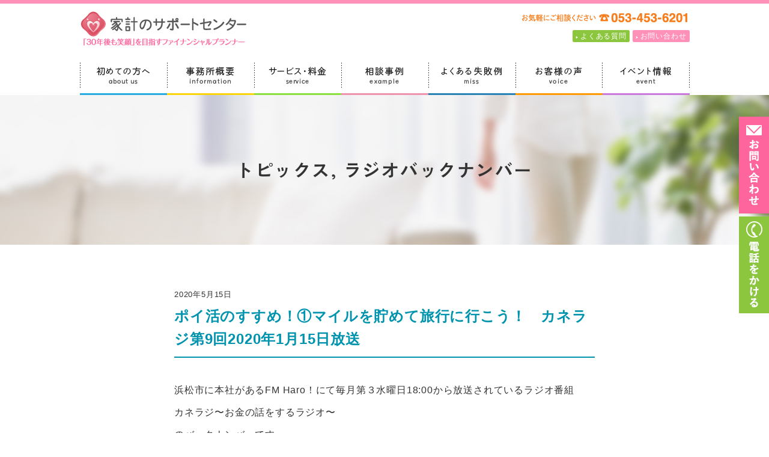

--- FILE ---
content_type: text/html; charset=UTF-8
request_url: https://www.kakei-sc.jp/wp/topics/2020/05/15/kaneraji09/
body_size: 3205
content:
<!DOCTYPE html>
<html lang="ja">
<head>
<meta http-equiv="X-UA-Compatible" content="IE=edge">


<meta http-equiv="Content-Type" content="text/html; charset=utf-8" />
<meta name="viewport" content="width=device-width,initial-scale=1">

<title>ポイ活のすすめ！①マイルを貯めて旅行に行こう！　カネラジ第9回2020年1月15日放送 &#8211; 家計のサポートセンター</title>
<meta name='robots' content='max-image-preview:large' />
<link rel='stylesheet' id='wp-block-library-css' href='https://www.kakei-sc.jp/wp/wp-includes/css/dist/block-library/style.min.css?ver=6.6.4' type='text/css' media='all' />
<style id='classic-theme-styles-inline-css' type='text/css'>
/*! This file is auto-generated */
.wp-block-button__link{color:#fff;background-color:#32373c;border-radius:9999px;box-shadow:none;text-decoration:none;padding:calc(.667em + 2px) calc(1.333em + 2px);font-size:1.125em}.wp-block-file__button{background:#32373c;color:#fff;text-decoration:none}
</style>
<link rel="https://api.w.org/" href="https://www.kakei-sc.jp/wp/wp-json/" /><link rel="alternate" title="JSON" type="application/json" href="https://www.kakei-sc.jp/wp/wp-json/wp/v2/posts/854" /><link rel="canonical" href="https://www.kakei-sc.jp/wp/topics/2020/05/15/kaneraji09/" />
<link rel='shortlink' href='https://www.kakei-sc.jp/wp/?p=854' />
<link rel="alternate" title="oEmbed (JSON)" type="application/json+oembed" href="https://www.kakei-sc.jp/wp/wp-json/oembed/1.0/embed?url=https%3A%2F%2Fwww.kakei-sc.jp%2Fwp%2Ftopics%2F2020%2F05%2F15%2Fkaneraji09%2F" />
<link rel="alternate" title="oEmbed (XML)" type="text/xml+oembed" href="https://www.kakei-sc.jp/wp/wp-json/oembed/1.0/embed?url=https%3A%2F%2Fwww.kakei-sc.jp%2Fwp%2Ftopics%2F2020%2F05%2F15%2Fkaneraji09%2F&#038;format=xml" />
<link rel="stylesheet" href="/css/reset.css">
<link rel="stylesheet" href="/css/common.css?ver4">
<link rel="stylesheet" href="/css/wp.css?ver4.3">
<link href="https://maxcdn.bootstrapcdn.com/font-awesome/4.7.0/css/font-awesome.min.css" rel="stylesheet" integrity="sha384-wvfXpqpZZVQGK6TAh5PVlGOfQNHSoD2xbE+QkPxCAFlNEevoEH3Sl0sibVcOQVnN" crossorigin="anonymous">
<link rel="stylesheet" href="https://cdn.jsdelivr.net/npm/yakuhanjp@3.4.1/dist/css/yakuhanjp-noto.min.css">
 

<script src="/js/jquery-1.11.3.min.js" type="text/javascript"></script>
<script src="/js/common.js" type="text/javascript"></script>
<script src="/js/jquery.simplyscroll.js" type="text/javascript"></script>
<script src="https://maps.googleapis.com/maps/api/js?key=AIzaSyDmNGkzPwFMcIeHOSPZtBiF8AXF-y0Szws"></script>
<script src="/js/googlemap.js" type="text/javascript"></script>
<script src="/js/ofi.min.js"></script>
<link rel="shortcut icon" href="/images/common/favicon/icon-144.png">
<link rel="apple-touch-icon" href="/images/common/favicon/icon.ico" />

  <!-- Google tag (gtag.js) -->
<script async src="https://www.googletagmanager.com/gtag/js?id=G-027Q856B0T"></script>
<script>
  window.dataLayer = window.dataLayer || [];
  function gtag(){dataLayer.push(arguments);}
  gtag('js', new Date());

  gtag('config', 'G-027Q856B0T');
</script>
</head>
<body>
<header id="top-head">
    <div class="inner">
        <div id="mobile-head">
            <h1><a href="/"><img src="/images/common/header_logo.png" alt="家計のサポートセンター" class="logo"><img src="/images/common/header_catch.png" alt="30年後も笑顔を目指すファイナンシャルプランナー" class="catch"></a></h1>

            <div class="headerContactPc">
                <div class="contactTel"><img src="/images/common/header_sodan.png" alt="お気軽にご相談ください"><img src="/images/common/header_tel.png" alt="電話番号"></div>
                <div class="contactLink"><a href="/faq/" class="faq">よくある質問</a><a href="/contact/" class="contact">お問い合わせ</a></div>
            </div>

            <div class="headerContact"><a href="/contact/"><img src="/images/common/header_contact.png" alt="お問い合わせ"></a></div>
            <div id="nav-toggle">
                <div>
                    <span></span>
                    <span></span>
                    <span></span>
                </div>
            </div>
        </div>
        <nav id="global-nav">
            <ul>
                <li class="menu0"><a href="/aboutus/">初めての方へ</a></li>
                <li class="menu1"><a href="/info/">事務所概要</a></li>
                <li class="menu2"><a href="/service/">サービス・料金</a></li>
                <li class="menu3"><a href="/example/">相談事例</a></li>
                <li class="menu4"><a href="/miss/">よくある失敗例</a></li>
                <li class="menu5"><a href="/wp/special/">お客様の声</a></li>
                <li class="menu6"><a href="/wp/events/">イベント情報</a></li>
                <li class="sp_menu"><a href="/faq/">よくある質問</a></li>
            </ul>
        </nav>
    </div>
</header><!-- /header -->
<div class="page-head">
	<div class="page-head-container">
		<h2 class="page-title"><span class="jp-min"><a href="https://www.kakei-sc.jp/wp/category/topics/" rel="category tag">トピックス</a>, <a href="https://www.kakei-sc.jp/wp/category/radio/" rel="category tag">ラジオバックナンバー</a></span></h2>
	</div>
</div>

<article class="single-page innerBox">
  <div class="head">
              <div class="date">2020年5月15日</div>
    <h2 class="single-tit">ポイ活のすすめ！①マイルを貯めて旅行に行こう！　カネラジ第9回2020年1月15日放送</h2>
  </div>
  <div class="wp-inner">
  <p>浜松市に本社があるFM Haro！にて毎月第３水曜日18:00から放送されているラジオ番組</p>
<p>カネラジ〜お金の話をするラジオ〜</p>
<p>のバックナンバーです。</p>
<p>&nbsp;</p>
<p>第9回目は「ポイ活のすすめ！①マイルを貯めて旅行に行こう！」</p>
<p>&nbsp;</p>
<p>&nbsp;</p>
<p>ポイ活3部作の第一回目はポイントをマイルにして効果を高める技を紹介。</p>
<p>なぜ、マイルなのか？</p>
<p>どうやったらお得なのか？</p>
<p>0円旅行に挑戦しよう！</p>
<p>&nbsp;</p>
<p><div class="youtube"><iframe width="560" height="315" src="https://www.youtube.com/embed/iKOBzL2F5k0" frameborder="0" allow="accelerometer; autoplay; encrypted-media; gyroscope; picture-in-picture" allowfullscreen></iframe></div></p>

    </div>
<a href="" onclick="javascript:window.history.back(-1);return false;" class="moreDetailsBlue">戻る</a>
</article>

<footer>
	<div class="innerBox">
		<div class="pgtop"><a href="#"><img src="/images/common/pagetop.png" alt="ページの先頭へ"></a></div>
		<div id="mobile_foot">
			<nav id="foot-nav">
				<ul>
					<li class="menu0"><a href="/aboutus/">初めての方へ</a></li>
					<li class="menu1"><a href="/info/">事務所概要</a></li>
					<li class="menu2"><a href="/service/">サービス・料金</a></li>
					<li class="menu3"><a href="/example/">相談事例</a></li>
					<li class="menu4"><a href="/miss/">よくある失敗例</a></li>
					<li class="menu5"><a href="/wp/special/">お客様の声</a></li>
					<li class="menu6"><a href="/wp/events/">イベント情報</a></li>
				</ul>
			</nav>
			<a href="/"><img src="/images/common/footer_logo.png" alt="家計のサポートセンター" class="footerLogo"></a>
			<div class="contactLink">
				<img src="/images/common/header_catch.png" alt="30年後も笑顔を目指すファイナンシャルプランナー" class="catch">
				<a href="tel:0534536201"><img src="/images/common/header_tel.png" alt="電話番号" class="tel"></a>
				<a href="/contact/" class="contact">お問い合わせ</a>
			</div>
		</div>
	</div>
	<div class="copy">kakei-sc.jp</div>
</footer><!-- /footer -->
<!-- end footer -->

<ul id="sidebtn">
	<li><a href="/contact"><img src="/images/common/sidebtn_mail.png" /></a></li>
	<li><a href="tel:0534536201" target="_blank"><img src="/images/common/sidebtn_tel.png" /></a></li>
</ul>

<div class="cta sp_only">
	<ul>
		<li><a href="/contact"><i class="fa fa-envelope" aria-hidden="true"></i>お問い合わせ</a></li>
		<li><a href="tel:0534536201"><i class="fa fa-phone" aria-hidden="true"></i>お電話をかける</a></li>
	</ul>
</div>

<script>
	objectFitImages('img.object-fit-img');
</script>

</body>

</html>

--- FILE ---
content_type: text/css
request_url: https://www.kakei-sc.jp/css/common.css?ver4
body_size: 3603
content:
@charset "UTF-8";
@import url("https://fonts.googleapis.com/css2?family=Zen+Kaku+Gothic+Antique:wght@400;700&display=swap");
@import url("https://fonts.googleapis.com/css2?family=Nunito&display=swap");
/* CSS Document */
body {
  font-family: "Yu Gothic Medium", "游ゴシック Medium", YuGothic, "游ゴシック体", "ヒラギノ角ゴ Pro W3", "メイリオ", sans-serif;
  color: #333;
  font-weight: 400;
}

.jp-min {
  font-family: "Zen Kaku Gothic Antique", sans-serif;
}

.en {
  font-family: "Nunito", sans-serif;
  font-weight: 400 !important;
}

.object-fit-img {
  -o-object-fit: cover;
     object-fit: cover;
  font-family: "object-fit: cover;";
}

.bg {
  background-color: #f2f2f2;
}

.cover {
  width: 100%;
  height: 100%;
  -o-object-fit: cover;
  object-fit: cover;
}

a {
  -webkit-transition: all 0.3s ease-in-out;
  transition: all 0.3s ease-in-out;
}

a:hover {
  opacity: 0.8;
}

button {
  -webkit-transition: all 0.3s ease-in-out;
  transition: all 0.3s ease-in-out;
  cursor: pointer;
  cursor: hand;
}

button:hover {
  opacity: 0.8;
}

h1 {
  float: left;
}

p {
  font-size: 16px;
  line-height: 1.75;
}

ul {
  line-height: 1.75;
}

hr {
  border-top: #ccc 1px solid;
}

section {
  padding: 75px 0 95px;
}

article {
  padding: 75px 0 95px;
}

a.contact,
a.faq {
  background-color: #ff90b8;
  border: #ff90b8 1px solid;
  color: white;
  border-radius: 3px;
  margin-left: 5px;
  padding: 2px 4px;
  font-size: 12px;
}

a.contact:before,
a.faq:before {
  content: "▶";
  font-size: 5px;
  padding-right: 2px;
}

a.contact:hover,
a.faq:hover {
  background-color: white;
  color: #ff90b8;
  opacity: 1;
}

a.faq {
  background-color: #8cc63f;
  border: #8cc63f 1px solid;
}

a.faq:hover {
  color: #8cc63f;
}

a.orange {
  color: #ff9500 !important;
  text-decoration: underline;
  opacity: 1;
}

a.orange:hover {
  text-decoration: none;
}

a.cp_pink {
  display: block;
  width: 160px;
  padding: 0.8em;
  text-align: center;
  text-decoration: none;
  color: #EC407A;
  border: 2px solid #EC407A;
  border-radius: 3px;
  -webkit-transition: 0.4s;
  transition: 0.4s;
}

a.cp_pink:hover {
  background: #EC407A;
  color: #fff;
}

.center {
  text-align: center !important;
}

.innerBox,
.innerBox840 {
  width: 94%;
  max-width: 1000px;
  margin: 0 auto;
  -webkit-box-sizing: border-box;
          box-sizing: border-box;
}

.innerBox::after,
.innerBox840::after {
  clear: both;
  content: "";
  display: table;
}

.innerBox840 {
  max-width: 840px;
}

a.moreDetailsBlue,
a.moreDetailsOrange {
  height: 55px;
  width: 276px;
  -webkit-box-sizing: border-box;
          box-sizing: border-box;
  font-size: 16px;
  line-height: 16px;
  display: block;
  color: white;
  text-align: center;
  padding-top: 17px;
  margin: 0 auto;
  margin-top: 70px;
  background-color: #0093ae;
  border: #0093ae 2px solid;
  color: white;
}

a.moreDetailsBlue:hover,
a.moreDetailsOrange:hover {
  opacity: 1;
  background-color: white;
}

a.moreDetailsBlue:before,
a.moreDetailsOrange:before {
  content: "\f138";
  font-family: FontAwesome;
  display: inline-block;
  position: relative;
  margin-top: -10px;
  padding-right: 8px;
  font-size: 20px;
  top: 1px;
}

a.moreDetailsBlue:hover,
a.moreDetailsOrange:hover {
  background-color: white;
  color: #0093ae;
}

a.moreDetailsOrange {
  background-color: #ff9500;
  border: #ff9500 2px solid;
  margin-top: 35px;
}

a.moreDetailsOrange:hover {
  color: #ff9500;
}

header::after {
  clear: both;
  content: "";
  display: table;
}

header .inner {
  width: 1015px;
  margin: 0 auto;
}

header .inner::after {
  clear: both;
  content: "";
  display: table;
}

#top-head {
  position: absolute;
  top: 0;
  width: 1015px;
  margin: 0 auto 54px;
  padding: 1.1rem 0 0;
  line-height: 1;
  z-index: 999;
  text-decoration: none;
  position: relative;
}

#top-head .logo {
  float: left;
  display: block;
}

#top-head .catch {
  display: block;
}

#top-head .headerContactPc {
  padding-top: 5px;
  float: right;
}

#top-head .headerContactPc .contactTel {
  display: block;
}

#top-head .headerContactPc .contactTel img {
  padding-left: 5px;
}

#top-head .headerContactPc .contactLink {
  float: right;
  padding-top: 13px;
}

#top-head .headerContact {
  display: none;
}

#top-head .fixed {
  position: fixed;
  top: 0;
  left: 13px;
  -webkit-transition: top 0.65s ease-in;
  transition: top 0.65s ease-in;
  margin-top: 0;
  padding-top: 10px;
  height: 55px;
  background: white;
  background: rgba(255, 255, 255, 0.7);
}

#global-nav ul {
  position: absolute;
  right: 0;
  font-size: 2rem;
  display: block;
}

#global-nav ul::after {
  clear: both;
  content: "";
  display: table;
}

#global-nav li {
  height: auto;
  width: auto;
  float: left;
  text-align: center;
}

#global-nav .menu0 a:hover {
  background-position: 0px -54px;
}

#global-nav .menu1 a:hover {
  background-position: -145px -54px;
}

#global-nav .menu2 a:hover {
  background-position: -290px -54px;
}

#global-nav .menu3 a:hover {
  background-position: -435px -54px;
}

#global-nav .menu4 a:hover {
  background-position: -580px -54px;
}

#global-nav .menu5 a:hover {
  background-position: -725px -54px;
}

#global-nav .menu6 a:hover {
  background-position: -870px -54px;
}

#nav-toggle {
  position: absolute;
  top: 20px;
  right: 14px;
  display: none;
  width: 30px;
  height: 36px;
  cursor: pointer;
  z-index: 101;
}

#nav-toggle div {
  position: relative;
}

#nav-toggle span {
  position: absolute;
  left: 0;
  -webkit-transition: all 0.35s ease-in-out;
  transition: all 0.35s ease-in-out;
  display: block;
  height: 2px;
  width: 100%;
  background: black;
}

#nav-toggle span:nth-child(1) {
  top: 0;
}

#nav-toggle span:nth-child(2) {
  top: 9px;
}

#nav-toggle span:nth-child(3) {
  top: 18px;
}

.pgtop {
  position: absolute;
  top: -23px;
  right: 0;
  left: 0;
}

footer {
  background-color: #e6e6e6;
  position: relative;
  text-align: center;
}

footer .mobile-foot::after {
  clear: both;
  content: "";
  display: table;
}

footer #foot-nav {
  padding-bottom: 18px;
}

footer ul {
  display: -webkit-box;
  display: -ms-flexbox;
  display: flex;
  box-pack: center;
  -webkit-box-pack: center;
      -ms-flex-pack: center;
          justify-content: center;
  border-bottom: #b3b3b3 1px solid;
  font-size: 12px;
  padding-top: 57px;
}

footer li {
  border-right: #333 1px solid;
  padding: 0 20px;
  margin-bottom: 16px;
}

footer li:last-child {
  border-right: none;
}

footer .footerLogo {
  float: left;
}

footer .contactLink {
  float: right;
  text-align: right;
}

footer .contactLink .catch {
  display: block;
  padding: 3px 0 5px;
}

footer .contactLink img.tel {
  vertical-align: middle;
}

footer .contactLink .contact,
footer .contactLink a.faq {
  margin-left: 10px;
  padding: 2px 7px;
}

footer .syounin {
  font-size: 12px;
  padding: 10px 0 0 0;
}

footer .copy {
  letter-spacing: 0;
  padding: 3px 0 20px 0;
  font-size: 12px;
}

footer .copy:before {
  content: "©";
}

h2.tit {
  background: url(../images/common/sub_image.jpg) no-repeat center center;
  background-size: cover;
  position: relative;
  height: 200px;
  text-align: center;
}
h2.tit .jp-min {
  font-size: 2.9rem;
  letter-spacing: 0.25rem;
  line-height: 1.5 !important;
  position: absolute;
  top: 50%;
  left: 50%;
  -webkit-transform: translate(-50%, -50%);
          transform: translate(-50%, -50%);
  font-weight: 700;
}

h2.tit img {
  position: absolute;
  top: 0;
  right: 0;
  bottom: 0;
  left: 0;
  margin: auto;
}

h2.border-title {
  overflow: hidden;
  line-height: 1;
  display: block;
  color: #0094af;
  margin-bottom: 60px;
  text-align: center;
}
h2.border-title span {
  display: block;
}
h2.border-title .jp-min {
  font-size: 2.7rem;
  letter-spacing: 0.25rem;
  line-height: 1 !important;
  font-weight: 700;
}
h2.border-title .jp-min:after {
  content: "";
  display: block;
  width: 46px;
  height: 1px;
  margin: 14px auto 12px;
  background: #0094af;
}
h2.border-title .en {
  font-size: 1.5rem;
  letter-spacing: 0.2rem;
  line-height: 1 !important;
}

h3 img.en {
  margin: 0 auto;
  display: block;
  padding-bottom: 55px;
}

h3 img.no-en {
  margin: 0 auto;
  display: block;
  padding-bottom: 55px;
}

section p.lead {
  margin: 0 auto;
  width: 615px;
  font-size: 16px;
  line-height: 1.75;
  text-align: left;
  padding-bottom: 70px;
}

.sheet {
  margin: 0 auto;
  text-align: center;
}

.sheet img {
  margin: 0 15px 70px;
}

.sheet p {
  padding-bottom: 50px;
}

.switch {
  visibility: hidden;
}

/*----- サイドボタン ------*/
#sidebtn {
  position: fixed;
  top: 50%;
  -webkit-transform: translate(0, -50%);
          transform: translate(0, -50%);
  right: 0px;
  z-index: 500;
  text-align: center;
}

#sidebtn li {
  margin-bottom: 5px;
}

@media screen and (min-width: 599px) and (max-width: 834px) {
  #top-head .headerContact {
    position: absolute;
    top: 15px;
    right: 70px;
    display: block;
  }
  #top-head .headerContact img {
    width: 63px;
  }
}
@media screen and (min-width: 835px) {
  body {
    border-top: #ff90b8 6px solid;
    width: 100%;
  }
  #global-nav {
    padding-top: 87px;
  }
  #global-nav li {
    height: auto;
    width: 145px;
  }
  #global-nav .menu0 a {
    overflow: hidden;
    text-indent: 101%;
    white-space: nowrap;
    background: url(../images/common/navi.png) no-repeat 0px 0;
    width: 100%;
    height: 54px;
    display: inline-block;
    opacity: 1;
  }
  #global-nav .menu1 a {
    overflow: hidden;
    text-indent: 101%;
    white-space: nowrap;
    background: url(../images/common/navi.png) no-repeat -145px 0;
    width: 100%;
    height: 54px;
    display: inline-block;
    opacity: 1;
  }
  #global-nav .menu2 a {
    overflow: hidden;
    text-indent: 101%;
    white-space: nowrap;
    background: url(../images/common/navi.png) no-repeat -290px 0;
    width: 100%;
    height: 54px;
    display: inline-block;
    opacity: 1;
  }
  #global-nav .menu3 a {
    overflow: hidden;
    text-indent: 101%;
    white-space: nowrap;
    background: url(../images/common/navi.png) no-repeat -435px 0;
    width: 100%;
    height: 54px;
    display: inline-block;
    opacity: 1;
  }
  #global-nav .menu4 a {
    overflow: hidden;
    text-indent: 101%;
    white-space: nowrap;
    background: url(../images/common/navi.png) no-repeat -580px 0;
    width: 100%;
    height: 54px;
    display: inline-block;
    opacity: 1;
  }
  #global-nav .menu5 a {
    overflow: hidden;
    text-indent: 101%;
    white-space: nowrap;
    background: url(../images/common/navi.png) no-repeat -725px 0;
    width: 100%;
    height: 54px;
    display: inline-block;
    opacity: 1;
  }
  #global-nav .menu6 a {
    overflow: hidden;
    text-indent: 101%;
    white-space: nowrap;
    background: url(../images/common/navi.png) no-repeat -870px 0;
    width: 100%;
    height: 54px;
    display: inline-block;
    opacity: 1;
  }
  #global-nav .sp_menu {
    display: none;
  }
}
@media screen and (max-width: 834px) {
  section {
    padding: 55px 0 75px;
  }
  article {
    padding: 55px 0 75px;
  }
  a.moreDetailsBlue:before,
  a.moreDetailsOrange:before {
    margin-top: -8px;
  }
  header .inner {
    width: 100%;
  }
  #top-head {
    position: fixed;
    top: 0;
    padding: 0;
    width: 100%;
    margin-top: 0;
  }
  #top-head .logo {
    height: auto;
    width: 238px;
    margin: 5px 5px 0;
  }
  #top-head .catch {
    margin: 0 5px;
  }
  #top-head .headerContactPc {
    display: none;
  }
  #top-head .fixed {
    padding-top: 0;
    background: transparent;
  }
  #top-head .fixed #global-nav li a {
    width: 100%;
    display: block;
    color: #fff;
    padding: 0;
  }
  #mobile-head {
    -webkit-box-sizing: border-box;
            box-sizing: border-box;
    border-top: #ff90b8 3px solid;
    background: white;
    width: 100%;
    height: 65px;
    z-index: 999;
    position: relative;
  }
  #global-nav {
    position: absolute;
    top: -685px;
    -webkit-transition: all 0.5s ease-in-out;
    transition: all 0.5s ease-in-out;
    background: #333;
    width: 100%;
    text-align: center;
    padding: 10px 0;
  }
  #global-nav ul {
    position: static;
    right: 0;
    bottom: 0;
  }
  #global-nav li {
    float: none;
    position: static;
  }
  #global-nav li a {
    width: 100%;
    display: block;
    color: white;
    padding: 10px 0;
  }
  #nav-toggle {
    display: block;
  }
  .open #nav-toggle span:nth-child(1) {
    top: 11px;
    -webkit-transform: rotate(315deg);
            transform: rotate(315deg);
  }
  .open #nav-toggle span:nth-child(2) {
    width: 0;
    left: 50%;
  }
  .open #nav-toggle span:nth-child(3) {
    top: 11px;
    -webkit-transform: rotate(-315deg);
            transform: rotate(-315deg);
  }
  .open #global-nav {
    -webkit-transform: translateY(750px);
            transform: translateY(750px);
  }
  footer #foot-nav {
    padding-bottom: 29px;
  }
  footer ul {
    display: none;
  }
  h2.tit {
    margin-top: 65px;
    height: 150px;
  }
  h3 img.en {
    padding-bottom: 40px;
  }
  h3 img.no-en {
    padding-bottom: 40px;
  }
  section p.lead {
    padding-left: 20px;
    padding-right: 20px;
    width: calc(100% - 40px);
    padding-bottom: 55px;
  }
  /* 3/29追加 */
  section.topics .list li {
    width: 50%;
  }
}
@media screen and (min-width: 600px) {
  .sp_only {
    display: none;
  }
}
@media screen and (max-width: 599px) {
  section {
    padding: 35px 0 55px;
  }
  article {
    padding: 35px 0 55px;
  }
  p {
    font-size: 15px;
  }
  a.moreDetailsBlue,
  a.moreDetailsOrange {
    max-width: 276px;
    width: 100%;
  }
  a.moreDetailsBlue,
  a.moreDetailsOrange {
    margin-top: 30px;
  }
  a.moreDetailsOrange {
    margin-top: 15px;
  }
  #top-head .logo {
    margin: 5px;
  }
  #top-head .catch {
    display: none;
  }
  #mobile-head {
    height: 50px;
  }
  #global-nav {
    position: absolute;
    top: -700px;
  }
  #global-nav li a {
    font-size: 16px;
  }
  #nav-toggle {
    position: absolute;
    top: 13px;
    right: 10px;
  }
  footer {
    padding-bottom: 60px;
  }
  footer .footerLogo {
    float: none;
    padding-bottom: 10px;
  }
  footer .contactLink {
    float: none;
    text-align: center;
  }
  footer .contactLink .catch {
    margin: 0 auto;
  }
  h2.tit {
    margin-top: 50px;
    height: 100px;
  }
  h2.tit img {
    width: 169.6px;
  }
  h2.border-title {
    margin-bottom: 35px;
  }
  h3 img.en {
    width: 153.6px;
    padding-bottom: 25px;
  }
  h3 img.no-en {
    width: 276px;
    padding-bottom: 25px;
  }
  section p.lead {
    font-size: 14px;
    padding: 0 0 35px;
  }
  .sheet img {
    width: 319.2px;
    margin: 0 0 70px;
  }
  /*--

  section.topics .list {
  	margin-left: auto;
  	margin-right: auto;
  }

  section.topics .list li {
  	width: 100%;
  	padding-bottom: 1em;
  	margin-left: 0;
  	padding-left: 0;
  }
  */
  /*----- サイドボタン ------*/
  #sidebtn {
    display: none;
  }
  /*----- CTA ------*/
  .cta {
    width: 100%;
    position: fixed;
    left: 0;
    bottom: 0;
    z-index: 10;
  }
  .cta ul {
    display: -webkit-box;
    display: -ms-flexbox;
    display: flex;
    -webkit-box-pack: justify;
        -ms-flex-pack: justify;
            justify-content: space-between;
    -webkit-box-align: center;
        -ms-flex-align: center;
            align-items: center;
  }
  .cta ul li {
    width: 50%;
  }
  .cta ul li:nth-child(1) a {
    background: #EA719C;
  }
  .cta ul li:nth-child(2) a {
    background-color: #99C355;
  }
  .cta ul li a {
    height: 48px;
    display: -webkit-box;
    display: -ms-flexbox;
    display: flex;
    -webkit-box-align: center;
        -ms-flex-align: center;
            align-items: center;
    -webkit-box-pack: center;
        -ms-flex-pack: center;
            justify-content: center;
    color: #fff;
    line-height: 1;
    font-size: 14px;
    font-weight: 500;
  }
  .cta ul li a i {
    font-size: 15px;
    margin-right: 5px;
  }
}

--- FILE ---
content_type: text/css
request_url: https://www.kakei-sc.jp/css/wp.css?ver4.3
body_size: 3463
content:
@charset "UTF-8";
/* CSS Document */
/*====================================

 WP RESET

====================================*/
.wp-block-image {
  margin-bottom: 35px !important;
}
.wp-block-image:first-child {
  margin-top: 0 !important;
}

.wp-block-gallery {
  margin-bottom: 35px !important;
}
.wp-block-gallery:first-child {
  margin-top: 0 !important;
}
.wp-block-gallery > .wp-block-image {
  margin-top: 0 !important;
  margin-bottom: 0 !important;
}

.wp-block-columns {
  margin-top: 3em !important;
}

.wp-block-image figcaption {
  font-size: 1.3rem;
  color: #4d4d4d;
}

.blocks-gallery-item__caption {
  background: none !important;
  padding-bottom: 0 !important;
  color: #4d4d4d !important;
}

.wp-inner a {
  text-decoration: underline;
  color: #0093ae;
  word-wrap: break-word;
}

.wp-block-button a {
  text-decoration: none !important;
  color: #fff;
  margin-top: 1.5rem;
  margin-bottom: 1.5rem;
}

/*-- YouTube
 ------------------------*/
.youtube {
  position: relative;
  width: 100%;
  padding-top: 56.25%;
}

.youtube iframe {
  position: absolute;
  top: 0;
  right: 0;
  width: 100% !important;
  height: 100% !important;
}

/*==================================

  single page

==================================*/
article.single-page {
  max-width: 700px;
}

article.single-page .head {
  padding-bottom: 40px;
}

article.single-page .date {
  font-size: 13px;
  padding-bottom: 10px;
}

article.single-page .single-tit {
  font-size: 24px;
  font-weight: 700;
  color: #0093ae;
  border-bottom: #0093ae 2px solid;
  padding-bottom: 10px;
  line-height: 1.6;
}

article.single-page .wp-inner h2 {
  display: block;
  margin: 50px 0 2rem;
  font-weight: 700;
  font-size: 24px;
  background: #e0e7ed;
  padding: 10px 10px;
}
article.single-page .wp-inner h2:first-child {
  margin-top: 0;
}
article.single-page .wp-inner h3 {
  display: block;
  border-left: 2px solid #0093ae;
  margin: 40px 0 1rem;
  padding: 5px 0 5px 1rem;
  font-weight: 700;
  font-size: 20px;
  color: #0093ae;
}
article.single-page .wp-inner h4 {
  display: block;
  margin: 30px 0 1rem;
  font-weight: 700;
  font-size: 18px;
  color: #0093ae;
}
article.single-page .wp-inner p {
  margin-bottom: 1rem;
  font-size: 16px;
  line-height: 1.7;
}

@media screen and (max-width: 599px) {
  article.single-page .wp-inner h2 {
    margin: 40px 0 1.5rem;
    font-size: 20px;
    background: #d9e0e5;
    padding: 8px 8px;
  }
  article.single-page .wp-inner h3 {
    font-size: 18px;
  }
  article.single-page .wp-inner h4 {
    font-size: 17px;
  }
  article.single-page .wp-inner p {
    font-size: 15px;
  }
}
/*==================================

  pages

==================================*/
.page-head {
  background-color: #eeeff2;
  background: url(../images/common/sub_image.jpg) no-repeat center center;
  background-size: cover;
  padding: 100px 0;
}
.page-head .page-head-container {
  width: 90%;
  max-width: 1000px;
  margin: 0 auto;
  text-align: center;
}
.page-head .page-title {
  font-size: 2.9rem;
  letter-spacing: 0.25rem;
  line-height: 1.6 !important;
  font-weight: 700;
}

article.pages {
  max-width: 800px;
}

article.pages .wp-inner h2 {
  display: block;
  margin-bottom: 2rem;
  margin: 50px 0 2rem;
  font-weight: 700;
  font-size: 24px;
  background: #e0e7ed;
  padding: 10px 10px;
}
article.pages .wp-inner h2:first-child {
  margin-top: 0;
}
article.pages .wp-inner h3 {
  display: block;
  border-bottom: 1px solid #333;
  margin: 30px 0 1rem;
  font-weight: 700;
  font-size: 20px;
}
article.pages .wp-inner h4 {
  display: block;
  border-left: 2px solid #333;
  padding-left: 1rem;
  margin: 20px 0 1rem;
  font-weight: 700;
  font-size: 17px;
}
article.pages .wp-inner p {
  margin-bottom: 1rem;
  font-size: 16px;
  line-height: 1.6;
}

@media screen and (max-width: 834px) {
  .page-head {
    margin-top: 65px;
    padding: 80px 0;
  }
}
@media screen and (max-width: 599px) {
  .page-head {
    margin-top: 50px;
    padding: 40px 0;
  }
  .page-head .page-title {
    font-size: 2.6rem;
    letter-spacing: 0.1rem;
  }
  article.pages .wp-inner h2 {
    margin: 40px 0 1.5rem;
    font-size: 20px;
    background: #d9e0e5;
    padding: 8px 8px;
  }
  article.pages .wp-inner h3 {
    font-size: 18px;
  }
  article.pages .wp-inner h4 {
    font-size: 17px;
  }
  article.pages .wp-inner p {
    font-size: 15px;
  }
}
/*==================================

  event.css

==================================*/
a.blue {
  text-decoration: underline;
  opacity: 1;
  color: #0093ae;
}

a.blue:hover {
  text-decoration: none;
}

a:hover img {
  opacity: 0.8;
}

.event {
  max-width: 710px;
  padding-top: 70px;
}

.event-top-list li {
  display: -webkit-box;
  display: -ms-flexbox;
  display: flex;
  -webkit-box-pack: justify;
      -ms-flex-pack: justify;
          justify-content: space-between;
  padding: 30px 0;
  border-bottom: #b3b3b3 1px dotted;
  -webkit-box-sizing: border-box;
          box-sizing: border-box;
}
.event-top-list li .event-top-left {
  width: calc(100% - 200px);
}
.event-top-list li .event-top-right {
  width: 180px;
}
.event-top-list li .event-top-right .event-img {
  overflow: hidden;
  aspect-ratio: 300/220;
}

.calendar {
  font-family: Helvetica, Arial, "Hiragino Kaku Gothic ProN", "ヒラギノ角ゴ ProN W3", Meiryo, メイリオ, sans-serif;
  width: 84px;
  text-align: center;
  line-height: 1;
  float: left;
  padding-right: 20px;
}

.calendar img {
  z-index: -1;
  position: relative;
  width: 100%;
}

.calendar .date,
.calendar .day,
.calendar .closed {
  position: relative;
  top: -52px;
  right: 0;
  left: 0;
  font-size: 20px;
  font-weight: bold;
  display: block;
  margin: auto;
}

.calendar .day,
.calendar .closed {
  font-size: 12px;
  font-weight: normal;
  top: -45px;
}

.calendar .closed {
  color: #ff9500;
  top: -20px;
}

@media screen and (max-width: 599px) {
  .event {
    padding-top: 40px;
  }
  .event li {
    padding: 20px 0 10px;
  }
  .event li .event-top-left {
    width: 75%;
  }
  .event li .event-top-right {
    width: 23%;
  }
  .event li .event-top-right .event-img {
    aspect-ratio: 300/260;
  }
  .event li .event-top-txt h3 {
    font-size: 14px;
  }
  .calendar {
    width: 56px;
    height: auto;
    padding-right: 10px;
  }
  .calendar .date,
  .calendar .day,
  .calendar .closed {
    font-size: 15px;
    line-height: 1.2;
    top: -38px;
  }
  .calendar .day,
  .calendar .closed {
    font-size: 10px;
  }
  .calendar .closed {
    top: -25px;
  }
}
/* イベントsingle */
article.event {
  line-height: 1.75;
}

article.event h3 {
  font-size: 22px;
}

article.event .head {
  border-bottom: #0093ae 1px solid;
  margin-bottom: 20px;
}

article.event .head::after {
  clear: both;
  content: "";
  display: table;
}

article.event p {
  font-size: 16px;
  padding-bottom: 1rem;
  line-height: 1.6;
}

.event .event-doc {
  border-top: 1px dotted #b3b3b3;
  padding: 20px 0 0;
  margin-top: 50px;
  line-height: 1.8;
}
.event .event-doc dt {
  font-weight: 700;
  padding: 0 10px;
}
.event .event-doc dd {
  border-bottom: 1px dotted #b3b3b3;
  padding: 0 10px 20px;
  margin-bottom: 20px;
}

.event .acf-map {
  width: 100%;
  height: 400px;
  margin-top: 20px;
  margin-bottom: 20px;
}

.event .acf-map img {
  max-width: inherit !important;
}

@media screen and (max-width: 599px) {
  article.event h3 {
    font-size: 16px;
  }
  article.event p {
    font-size: 15px;
  }
}
/*==================================

  voice.css

==================================*/
#specialVoice {
  width: 94%;
  max-width: 1000px;
  height: auto;
  margin: 0 auto;
  position: relative;
  border-bottom: 1px solid #dbdbdb;
  padding-bottom: 60px;
}

#specialHead {
  border: 1px solid #dbdbdb;
  padding: 30px 20px;
  -webkit-box-sizing: border-box;
          box-sizing: border-box;
  margin-bottom: 30px;
}

#specialHead .pickCtg {
  color: #1e1e1e;
  display: block;
  margin-bottom: 20px;
}

#specialHead .pickCtg span {
  background-color: #1dfff2;
  padding: 2px 6px;
  font-size: 18px;
}

#specialHead .specialTitle {
  font-size: 28px;
  line-height: 1.5;
  letter-spacing: 0.2rem;
  margin-bottom: 20px;
  position: relative;
  float: none;
}

.specialName {
  padding: 5px 5px;
  background: #e8e8e8;
}

#specialVoice #specialHonbun img,
#specialVoice #specialHonbun ifreme {
  max-width: 100%;
  height: auto;
  margin-top: 20px;
  margin-bottom: 40px;
  display: block;
}

#specialVoice #specialHonbun h2 {
  font-size: 24px;
  line-height: 1.5;
  border-bottom: 2px solid #2f2f2f;
  padding: 5px;
  margin: 50px 0 30px;
  color: #2f2f2f;
}

#specialVoice #specialHonbun h3 {
  color: #00ca5a;
  font-size: 17px;
  line-height: 1.6;
  margin-bottom: 10px;
  margin-top: 10px;
}

#specialVoice #specialHonbun h3::before {
  content: "／";
  padding-right: 6px;
}

#specialVoice #specialHonbun h3::after {
  content: "／";
  padding-left: 6px;
}

#specialVoice #specialHonbun p {
  margin-bottom: 1.5rem;
}

#specialVoice .interviewer {
  border-top: 1px solid #dbdbdb;
  border-bottom: 1px solid #dbdbdb;
  padding: 30px 0;
  margin-top: 45px;
  margin-bottom: 30px;
}

#specialVoice .fromIvr {
  background-color: #cccccc;
  display: inline-block;
  padding: 3px 10px;
  margin-bottom: 10px;
}

@media screen and (max-width: 834px) {
  #specialHead {
    padding: 20px 20px;
    -webkit-box-sizing: border-box;
            box-sizing: border-box;
    margin-bottom: 30px;
  }
  #specialHead .pickCtg {
    margin-bottom: 15px;
  }
  #specialHead .pickCtg span {
    padding: 2px 4px;
    font-size: 14px;
  }
  #specialHead .specialTitle {
    font-size: 19px;
    letter-spacing: 0.1rem;
    margin-bottom: 20px;
    float: none;
  }
  .specialName {
    padding: 5px 4px;
    font-size: 14px;
  }
  #specialVoice #specialHonbun h2 {
    font-size: 17px;
    padding: 5px;
    margin: 40px 0 30px;
  }
  #specialVoice #specialHonbun h3 {
    font-size: 15px;
    line-height: 1.6;
    margin-bottom: 10px;
    margin-top: 10px;
  }
}
/*一覧*/
.voice .thanks {
  color: #00a2cb;
  font-size: 23px;
  font-weight: 500;
  text-align: center;
  line-height: 1.75;
}

.voice ul.list {
  display: -webkit-box;
  display: -ms-flexbox;
  display: flex;
  -ms-flex-wrap: wrap;
      flex-wrap: wrap;
  margin-left: -20px;
  padding-top: 50px;
}
.voice ul.list li {
  -ms-flex-preferred-size: 25%;
      flex-basis: 25%;
  -webkit-box-sizing: border-box;
          box-sizing: border-box;
  padding-left: 20px;
  padding-bottom: 25px;
}
.voice ul.list .list-img {
  overflow: hidden;
  margin-bottom: 8px;
}
.voice ul.list .list-img img {
  width: 100%;
  aspect-ratio: 300/220;
}
.voice ul.list h3 {
  font-size: 14px;
  line-height: 1.4;
  color: #00a2cb;
  text-decoration: none;
}
.voice ul.list .name {
  font-size: 12px;
  font-weight: 500;
}

/*-- 記事ページ --*/
article.voice {
  max-width: 650px;
}
article.voice .head {
  padding-bottom: 20px;
}
article.voice .head:after {
  clear: both;
  content: "";
  display: table;
}
article.voice .head h2 {
  font-size: 22px;
  color: #0093ae;
  border-bottom: #0093ae 1px dashed;
  margin-bottom: 20px;
  padding-bottom: 5px;
}
article.voice .head .name {
  font-size: 14px;
  font-weight: bold;
  float: left;
  display: block;
}
article.voice .head .date {
  font-size: 12px;
  float: right;
  display: block;
}
article.voice .wp-inner h3 {
  color: #0093ae !important;
}

/*-- 共通　FPからコメント --*/
#specialVoice .comment,
article.voice .comment {
  background-color: #eaf6f8;
  padding: 30px;
  margin-top: 30px;
}

#specialVoice .fromFP,
article.voice .fromFP {
  background-color: #ff9500;
  color: white;
  display: inline-block;
  padding: 3px 10px;
  margin-bottom: 15px;
}

@media screen and (max-width: 834px) {
  .voice .thanks {
    font-size: 20px;
  }
  .voice ul.list {
    padding-top: 30px;
  }
  .voice ul.list li {
    -ms-flex-preferred-size: 50%;
        flex-basis: 50%;
  }
  article.voice .head h2 {
    margin-bottom: 10px;
  }
}
@media screen and (max-width: 599px) {
  .voice .thanks {
    font-size: 16px;
  }
  #specialVoice .comment,
  article.voice .comment {
    padding: 20px;
    margin-top: 20px;
  }
}
/*==================================

  topics list

==================================*/
section.topics .list {
  display: -webkit-box;
  display: -ms-flexbox;
  display: flex;
  -ms-flex-wrap: wrap;
      flex-wrap: wrap;
  margin-left: -30px;
}

section.topics .list li {
  -webkit-box-sizing: border-box;
          box-sizing: border-box;
  width: calc(25% - 30px);
  margin-left: 30px;
  margin-bottom: 30px;
}
section.topics .list li .list-img {
  overflow: hidden;
  margin-bottom: 5px;
}
section.topics .list li .list-img img {
  width: 100%;
  aspect-ratio: 300/220;
}
section.topics .list li h3 {
  color: #0093ae;
  text-decoration: underline;
  line-height: 1.6;
  padding-bottom: 5px;
  font-size: 14px;
}
section.topics .list li .date {
  font-size: 12px;
}
section.topics .list li p {
  font-size: 12px;
}

@media screen and (max-width: 834px) {
  section.topics .list li {
    width: calc(50% - 30px);
  }
}
@media screen and (max-width: 599px) {
  section.topics .list {
    margin-left: -20px;
  }
  section.topics .list li {
    width: calc(50% - 20px);
    margin-left: 20px;
    margin-bottom: 10px;
  }
}
/*==================================

  pagenav

==================================*/
#pagenav {
  color: white;
}

#pagenav ul {
  width: 100%;
  display: -webkit-box;
  display: -ms-flexbox;
  display: flex;
  -webkit-box-pack: center;
      -ms-flex-pack: center;
          justify-content: center;
  padding: 2.5rem 0 5rem;
}

#pagenav .current_page,
#pagenav .link_page {
  background-color: #0093ae;
  border: #0093ae 1px solid;
  padding: 0.6rem 1rem;
  margin: 0 0.5rem;
}

#pagenav .link_page {
  background: white;
  border: #0093ae 1px solid;
  color: #0093ae;
  opacity: 1;
}

#pagenav a:hover {
  background-color: #0093ae;
  color: white;
}

#pagenav a.link_next,
#pagenav a.link_before {
  color: #0093ae;
  border: #0093ae 1px solid;
  padding: 0.5rem 1rem;
  margin: 0 0.5rem;
}

#pagenav a.link_next:hover,
#pagenav a.link_before:hover {
  background-color: #0093ae;
  color: white;
}

/*--- カテゴリー検索 ---*/
.category-list-box {
  display: -webkit-box;
  display: -ms-flexbox;
  display: flex;
  -webkit-box-align: center;
      -ms-flex-align: center;
          align-items: center;
  -webkit-box-pack: justify;
      -ms-flex-pack: justify;
          justify-content: space-between;
  background: #ecf1f2;
  padding: 10px 20px 10px 30px;
  margin-bottom: 50px;
  position: relative;
  font-size: 1.4rem;
}

.category-selectbox {
  position: relative;
  font-size: 1.4rem;
  padding: 3px 0;
  color: #333;
}

.category-selectbox select {
  -webkit-appearance: none;
  -moz-appearance: none;
  appearance: none;
  line-height: 1;
  letter-spacing: 0;
  width: 100%;
  -webkit-box-sizing: border-box;
          box-sizing: border-box;
  border: none;
  border-radius: 0;
  background: none;
  font-family: inherit;
  outline: none;
  color: #333;
}

.category-selectbox select::-ms-expand {
  display: none;
}

.category-selectbox::after {
  content: "";
  display: block;
  width: 6px;
  height: 6px;
  position: absolute;
  right: 3px;
  top: 38%;
  border-bottom: #333 1px solid;
  border-right: #333 1px solid;
  -webkit-transform: rotate(45deg) translateY(-30%);
          transform: rotate(45deg) translateY(-30%);
}

@media screen and (max-width: 599px) {
  .category-list-box {
    padding: 8px 10px;
    margin-bottom: 40px;
  }
}

--- FILE ---
content_type: application/javascript
request_url: https://www.kakei-sc.jp/js/common.js
body_size: 1720
content:
// FAQアコーディオン
$(document).ready(function(){
    $('.question').click(function(){
        $(this).next('.answer').stop(true, true).slideToggle();
    });
});

// 画像名切り替え
$(function(){
    var $setElem = $('.switch'),
    pcName = '_pc',
    tbName = '_tb',
    replaceWidth = 768;
 
    $setElem.each(function(){
        var $this = $(this);
        function imgSize(){
            if(window.innerWidth > replaceWidth) {
                $this.attr('src',$this.attr('src').replace(tbName,pcName)).css({visibility:'visible'});
            } else {
                $this.attr('src',$this.attr('src').replace(pcName,tbName)).css({visibility:'visible'});
            }
        }
        $(window).resize(function(){imgSize();});
        imgSize();
    });
});

// スムーズスクロール
$(function(){
	// ページ内リンクをクリックすると
	$('a[href^="#"]').click(function(){
 		// スクロールスピード
 		var speed = 500;
 		// クリックしたリンク先を保存
		var href= $(this).attr("href");
		// クリックしたリンク先が#または空のときは
		var target = $(href == "#" || href == "" ? 'html' : href);
		// トップへ移動する
		var position = target.offset().top;
		// リンク先へスムーズに移動する
		$("html, body").animate({scrollTop:position}, speed, "swing");
		return false;
	});
});

// page Topフェードイン・アウト
/*$(function(){

    $(".pgtop").hide();
     // ↑ページトップボタンを非表示にする
	 
	$(window).bind("scroll", function() {
	if ($(this).scrollTop() > 200) { 
		$(".pgtop").fadeIn();
	} else {
		$(".pgtop").fadeOut();
	}
	// ドキュメントの高さ
	scrollHeight = $(document).height();
	// ウィンドウの高さ+スクロールした高さ→ 現在のトップからの位置
	scrollPosition = $(window).height() + $(window).scrollTop();
	// フッターの高さ
	footHeight = $("footer").height();
	
	// スクロール位置がフッターまで来たら
	if ( scrollHeight - scrollPosition  <= footHeight ) {
		// ページトップリンクをフッターに固定
		$(".pgtop a").css({"text-align":"right","display":"block","bottom": "140px","margin": "0 auto","position":"absolute"});
	} else {
		// ページトップリンクを右下に固定
		$(".pgtop a").css({"text-align":"right","display":"block","bottom": "20px","margin": "0 auto","position":"fixed"});
		}
	});
});
*/

//menu
    $(function() {
        var $header = $('#top-head');
        // Nav Fixed
        $(window).scroll(function() {
            if ($(window).scrollTop() > 350) {
                $header.addClass('fixed');
            } else {
                $header.removeClass('fixed');
            }
        });
        // Nav Toggle Button
        $('#nav-toggle').click(function(){
            $header.toggleClass('open');
        });
    });



// bxslider
$(function() {
    var $slider      = $('.slider__inner');
    var $sliderLists = $slider.find('li');
    var CLASS_NAME   = 'is-active';

    /**
     * classを付け替える関数
     * classによってCSSアニメーションを操作する
     * @param {object} $elm: $sliderListsに含まれる、liをjqueryObjectとして渡す
     */
    function switchClass($elm) {
        $sliderLists.removeClass(CLASS_NAME); /* Delete */
        $elm.addClass(CLASS_NAME); /* Add */
    }

    /* sliderのオプション */
    var options = {
        /* sliderが読み込まれたら */
        onSliderLoad: function(currentIndex) {
            var $elm = $($sliderLists[currentIndex]);
            switchClass($elm);
        },
        /* sliderが完了したら */
        onSlideAfter: function($elm, oldIndex, newIndex) {
            switchClass($elm);
        },
        randomStart: true,
        auto: true,
        pause: 5000,
        speed: 700,
        pager: false
    };

    /* コンテンツが読み込まれたら実行 */
    $(window).load(function() {
        /* bxSlider実行 */
        $('.slider__inner').bxSlider(options);
    });
});